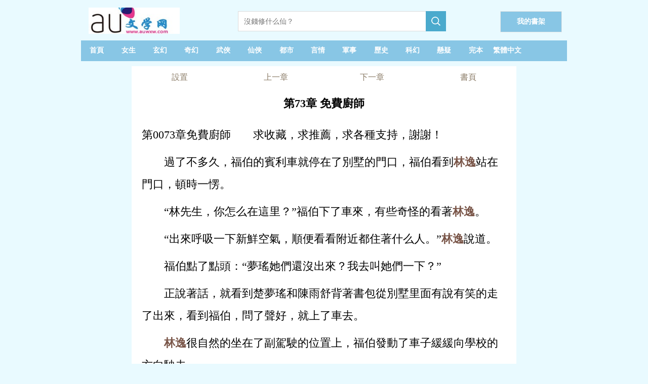

--- FILE ---
content_type: text/html;charset=utf-8
request_url: https://tw.auwxw.com/auread/20728_96.html
body_size: 12792
content:

<!DOCTYPE html>

<html lang="zh-Hant">
<head>
    <meta http-equiv="Content-Type" content="text/html; charset=utf-8" />
    <title>校花的貼身高手  第73章 免費廚師  哎呦文學網</title>
    <meta name="keywords" content="校花的貼身高手目錄,最近更新章節，免費閱讀,小說校花的貼身高手,校花的貼身高手最新章節,校花的貼身高手txt" />
    <meta name="description" content="第73章 免費廚師校花的貼身高手TXT在線閱讀,無線移動閱讀-哎呦文學網" />
    <meta name="format-detection" content="telephone=no">
    <meta name="viewport" content="width=device-width,initial-scale=1,user-scalable=no">
    <script src="/js/jquery.js"></script>
    <script type="text/javascript">
        var mouseY = 0;
        var ChapterTitle = "第73章 免費廚師";
        var BookInfo = "";
        var TargetUrl = "";
        var TxtContents = "";
        var IsSettingPanelShow = false;
        var BookName = "校花的貼身高手";
        var names = ["林逸"];
        var prevpage ="/auread/20728_95.html";
var nextpage ="/auread/20728_97.html";
var chapterpage ="/aubook/20728.html";
        var Domain = "";

        $(window).keydown(function (event) {
            switch (event.keyCode) {
                case 37:
                    window.top.location = prevpage;
                    break;
                case 39:
                    window.top.location = nextpage;
                    break;
                case 13:
                    if (event.keyCode == 13) {
                        window.top.location = "/aubook/20728.html";
                        return false;
                    }
            }
        });

        var xmlhttp; if (window.XMLHttpRequest) { xmlhttp = new XMLHttpRequest(); } else { xmlhttp = new ActiveXObject("Microsoft.XMLHTTP"); }

        var ScrollNum = 1;

        var LoadCount = 0;

        var ReadSetting = { "fontsize": "18px", "fontweight": "bold", "ModeName": "NormalMode", "Brightness": "0.5", "UseFullScreen": "0" };

        //黑夜模式
        var NightMode = { "color": "#8A7B66", "bgcolor": "#000" };

        //懷舊紙張
        var NPZMode = { "color": "#000", "bgimg": "url(/images/fg_hz.png)" };

        //淡藍海洋
        var BlueMode = { "color": "#000", "bgimg": "url(/images/fg_dl.png)" };

        //粉紅世家
        var PinkMode = { "color": "#000", "bgimg": "url(/images/fg_hf.png)" };

        //灰色世界
        var NormalMode = { "color": "#000", "bgcolor": "#f4f4f4" };

        //白雪天地
        var WhiteMode = { "color": "#000", "bgcolor": "#fff" };

        //明黃清俊
        var YellowMode = { "color": "#000", "bgcolor": "#faf7ed", "bgimg": "url(/images/fg_mh.png)" };

        const synth = window.speechSynthesis;
        var al_voice = null;

        var VLang = "";
        var VVoiceURI = "";
        var VRate = 1;
        var VPitch = 1;
        var UserVoiceObj = null;
        var TxtIdNum = [46];
        var IsPalyingVoice = false;

        var CurrentId = 0;
        var IsCanResume = false;

        $(document).ready(function () {

            try {
                var MinSize = parseInt($(window).width());

                if (MinSize > parseInt($(window).height())) {
                    MinSize = parseInt($(window).height());
                }
            }
            catch (e) {
            }

            replaceHtmlContents(names);

            $("#Lab_Contents").click(function (evt) {
                if (IsSettingPanelShow) {
                    ShowSettingPanel();
                }
                else {
                    mouseY = evt.pageY;
                    autoScroll();
                    mouseY = 0;
                }
            });



            if ('speechSynthesis' in window) {

                $("#Btn_PlayVoice").show();

                //console.log("List_Voice.show");

                synth.addEventListener("voiceschanged", () => {
                    if (!al_voice) {
                        al_voice = synth.getVoices();
                    }
                });

                //多一種嘗試
                synth.onvoiceschanged = () => {
                    if (!al_voice) {
                        al_voice = synth.getVoices();
                    }
                };

                document.addEventListener("visibilitychange", () => {

                    if (document.hidden) {
                        if (IsPalyingVoice) {
                            IsCanResume = true;
                        }
                    }
                    else {
                        if (IsPalyingVoice) {
                            IsCanResume = false;

                            if (CurrentId + 3 > TxtIdNum) {
                                return;
                            }

                            synth.cancel();

                            DoResumeTalk();
                        }
                    }
                })

                $("#List_Voice").change(function () {
                    var val = $("#List_Voice").val();

                    al_voice.forEach(e => {

                        if (e.name === val) {

                            VLang = e.lang;

                            VVoiceURI = e.name;

                            UserVoiceObj = e;
                        }
                    })

                    SaveSetting();

                    synth.cancel();

                    DoTalkParam();
                }
                );

                $("#List_Rate").change(function () {
                    VRate = $("#List_Rate").val();
                    synth.cancel();
                    DoTalkParam();

                    SaveSetting();

                    getSupportVoices();
                }
                );

                $("#List_Pitch").change(function () {

                    VPitch = $("#List_Pitch").val();

                    synth.cancel();
                    DoTalkParam();

                    SaveSetting();

                    getSupportVoices();
                }
                );

                setTimeout(getSupportVoices, 2000);

                synth.cancel();
            }

            setTimeout(ProRead, 2000);

            try {
                doReadStyle();
            }
            catch (e) {

            }

            $.getScript("/Count.aspx?bookid=20728&chapterid=96&title=第73章 免費廚師&referer=" + escape(document.referrer));

        });

        function getSupportVoices() {

            var dropdown = $("#List_Voice");

            var optionsCount = dropdown.find("option").length;
            if (optionsCount > 1) {
                return;
            }

            if (!al_voice) {
                al_voice = synth.getVoices();
            }

            if (!al_voice) {
                console.log("null");
                return;
            }

            al_voice.forEach(function (e) {
                var vname = e.name;

                if (e.lang.indexOf("zh-") > -1 || e.lang.indexOf("zh_") > -1 || e.lang.indexOf("ZH-") > -1 || e.lang.indexOf("ZH_") > -1) {
                    //下拉框文字
                    var ListMsg = e.name.replace("- Chinese (Simplified, PRC)", "普通話").replace("- Chinese (Cantonese Traditional)", "廣東話")
                        .replace("- Chinese (Hong Kong)", "香港").replace("- Chinese (Mainland)", "普通話").replace("- Chinese (Zhongyuan Mandarin Shaanxi)", "陜西話")
                        .replace("- Chinese (Northeastern Mandarin)", "東北話").replace("- Chinese (Taiwan)", "臺灣話").replace("- Chinese (Taiwanese Mandarin)", "臺灣普通話")
                        .replace("(Natural)", "").replace(" Online", "").trim();

                    var IsSelect = "";

                    if (e.name == VVoiceURI) {
                        IsSelect = "selected";
                    }

                    if (e.localService) {
                        var option = "<option value='" + e.name + "' " + IsSelect + ">本地:" + ListMsg + "</option>";
                        $("#List_Voice").append(option);
                    }
                    else {

                        var option = "<option value='" + e.name + "' " + IsSelect + ">遠程:" + ListMsg + "</option>";
                        $("#List_Voice").append(option);
                    }
                }
            })
        }

        function DoTalk() {

            synth.cancel();

            DoSpeak("哎呦文學網", false, 0);

            DoSpeak("校花的貼身高手", false, 0);

            DoSpeak("第73章 免費廚師", false, 0);

            InitParamColor();

            DoTalkParam();
        }

        function DoTalkParam() {


            for (var i = CurrentId; i < TxtIdNum; i++) {
                var msg = $("#txt_" + i).text();

                if (msg.length > 0) {
                    DoSpeak(msg, true, i);
                }
            }
        }

        function DoTalkPrev() {
            synth.cancel();

            InitParamColor();

            if (CurrentId > 0) {
                CurrentId--;
            }

            DoTalkParam();
        }

        function DoTalkNext() {
            synth.cancel();

            InitParamColor();

            CurrentId++;

            DoTalkParam();
        }

        function InitParamColor() {
            for (var i = 0; i < TxtIdNum; i++) {
                $("#txt_" + i).removeAttr("style");
            }
        }

        function DoSpeak(msg, isParam, paramId) {
            try {
                IsPalyingVoice = true;

                var vo = new SpeechSynthesisUtterance();

                var LastScrollTime = new Date();

                //聲音基礎控制
                vo.volume = 1; // 聲音的音量，區間范圍是0到1，默認是1。
                vo.rate = VRate;// 設置播放語速，范圍：0.1 - 10之間    正常為1倍播放
                vo.pitch = VPitch; // 表示說話的音高，數值，范圍從0（最小）到2（最大）。默認值為1。

                //朗讀聲音選擇
                vo.lang = VLang; // 使用的語言，字符串， 例如："zh-cn"
                vo.voiceURI = VVoiceURI;


                if (!UserVoiceObj) {
                    al_voice.forEach(e => {

                        if (e.name === VVoiceURI) {

                            VLang = e.lang;

                            VVoiceURI = e.name;

                            UserVoiceObj = e;
                        }
                    })
                }

                vo.voice = UserVoiceObj;

                vo.onend = (event) => {

                    //計數器加1
                    if (isParam) {
                        $("#txt_" + paramId).removeAttr("style");
                        $("#txt_" + paramId).text(msg);
                    }
                }

                vo.onstart = (event) => {

                    if (isParam) {
                        CurrentId = paramId;

                        $("#txt_" + CurrentId).attr("style", "color:red;");

                        if ($("#txt_" + paramId).offset().top - $(document).scrollTop() + 150 > $(window).height()) {
                            $(document).scrollTop($("#txt_" + paramId).offset().top - 80);
                        }
                    }

                }

                vo.onerror = (event) => {
                    console.log('onerror' + event.msg);
                }

                vo.onpause = (event) => {
                }

                vo.onresume = (event) => {
                }

                vo.onboundary = (event) => {
                    if (isParam) {
                        var cmsg = "";
                        if (event.charIndex + 1 < msg.length) {
                            cmsg = msg.substring(0, event.charIndex)
                                + "<span  id='SpanReadTag" + paramId + "' style='color:yellow;'>" + msg.substring(event.charIndex, event.charIndex + 2) + "</span>"
                                + msg.substring(event.charIndex + 2);
                        }
                        else {
                            cmsg = msg.substring(0, event.charIndex) + "<span id='SpanReadTag" + paramId + "' style='color:yellow;'>" + msg.substring(event.charIndex, event.charIndex + 1) + "</span>";
                        }

                        $("#txt_" + paramId).html(cmsg);

                        //動態滾動當前閱讀標簽到舒服的可視位置
                        var timeNow = new Date();

                        if (timeNow - LastScrollTime > 10 * 1000) {

                            if ($("#SpanReadTag" + paramId).offset().top - $(document).scrollTop() + 150 > $(window).height()) {
                                $(document).scrollTop($("#SpanReadTag" + paramId).offset().top - 80);
                            }

                            LastScrollTime = new Date();
                        }
                    }
                }
                vo.text = msg;

                synth.speak(vo);
            }
            catch
            {

            }
        }

        function DoPauseTalk() {
            synth.pause();

            IsCanResume = true;
        }

        function DoResumeTalk() {

            if (IsCanResume) {
                synth.resume();

                IsCanResume = false;
            }
            else {
                DoTalkParam();
            }
        }

        function DoCancelTalk() {
            synth.cancel();
        }

        function count() {
            try {

            }
            catch (e) {
            }
        }

        function ProRead() {
            try { xmlhttp.open("GET", nextpage, true); xmlhttp.send(); } catch (e) { }
        }

        function doReadStyle() {
            $("body").removeClass();

            var CacheStyle = getCookie("MySetting");

            if (!CacheStyle) {

                ReadSetting.fontsize = "22px";

                ReadSetting.fontweight = "normal";

                if ($(window).width() < 600) {
                    ReadSetting.ModeName = "WhiteMode";
                }
                else {
                    ReadSetting.ModeName = "WhiteMode";
                }


                ReadSetting.Brightness = "0";

                ReadSetting.VLang = "";
                ReadSetting.VVoiceURI = "";
                ReadSetting.VRate = 1;
                ReadSetting.VPitch = 1;

            }
            else {
                ReadSetting = eval("(" + CacheStyle + ")");
            }

            $("#Lab_Contents").css("font-size", ReadSetting.fontsize);

            if (ReadSetting.fontsize == "26px") {
                $("#Lab_Contents").css("line-height", "52px");
            }
            else if (ReadSetting.fontsize == "24px") {
                $("#Lab_Contents").css("line-height", "48px");
            }
            else if (ReadSetting.fontsize == "22px") {
                $("#Lab_Contents").css("line-height", "44px");
            }
            else if (ReadSetting.fontsize == "20px") {
                $("#Lab_Contents").css("line-height", "40px");
            }
            else if (ReadSetting.fontsize == "18px") {
                $("#Lab_Contents").css("line-height", "36px");
            }
            else {
                $("#Lab_Contents").css("line-height", "32px");
            }

            $("#Lab_Contents").css("font-weight", ReadSetting.fontweight);

            doChangeMode();


            //從cookie獲取語音設置
            VLang = ReadSetting.VLang;
            VVoiceURI = ReadSetting.VVoiceURI;
            VRate = ReadSetting.VRate;
            VPitch = ReadSetting.VPitch;


            $("#List_Rate").val(VRate);
            $("#List_Pitch").val(VPitch);
        }

        function doChangeMode() {

            $("#TopPanel").css("color", "");
            $("#TopPanel").css("background-color", "");
            $("#TopPanel").css("border-bottom", "");
            $("#PanBottom").css("color", "");
            $("#PanBottom").css("background-color", "");
            $("#PanBottom").css("border-top", "");

            $("#PageBody").css("backgrouond-repeat", "repeat-y");

            if (ReadSetting.ModeName == "NightMode") {
                //無背景圖
                $("#PageBody").css("color", NightMode.color);
                $("#PageBody").css("background-color", NightMode.bgcolor);
                $("#PageBody").css("background-image", "");
                $("#TopPanel").css("color", NightMode.color);
                $("#TopPanel").css("background-color", NightMode.bgcolor);
                $("#TopPanel").css("border-bottom", "1px solid #8A7B66");

                $("#PanBottom").css("color", NightMode.color);
                $("#PanBottom").css("background-color", NightMode.bgcolor);
                $("#PanBottom").css("border-top", "1px solid #8A7B66");
            }
            else if (ReadSetting.ModeName == "NPZMode") {
                $("#PageBody").css("background-color", "#FEF5CA");
                $("#PageBody").css("color", NPZMode.color);
                $("#PageBody").css("background-image", NPZMode.bgimg);
            }
            else if (ReadSetting.ModeName == "BlueMode") {
                $("#PageBody").css("background-color", "");
                $("#PageBody").css("color", BlueMode.color);
                $("#PageBody").css("background-image", BlueMode.bgimg);
            }
            else if (ReadSetting.ModeName == "PinkMode") {
                $("#PageBody").css("background-color", "");
                $("#PageBody").css("color", PinkMode.color);
                $("#PageBody").css("background-image", PinkMode.bgimg);
            }
            else if (ReadSetting.ModeName == "NormalMode") {
                //無背景圖
                $("#PageBody").css("color", NormalMode.color);
                $("#PageBody").css("background-color", NormalMode.bgcolor);
                $("#PageBody").css("background-image", "");
            }
            else if (ReadSetting.ModeName == "WhiteMode") {
                //無背景圖
                $("#PageBody").css("color", WhiteMode.color);
                $("#PageBody").css("background-color", WhiteMode.bgcolor);
                $("#PageBody").css("background-image", "");
            }
            else if (ReadSetting.ModeName == "YellowMode") {
                $("#PageBody").css("background-color", YellowMode.bgcolor);
                $("#PageBody").css("color", YellowMode.color);
                $("#PageBody").css("background-image", YellowMode.bgimg);
            }
        }

        function ChangeFontSize(obj) {

            ReadSetting.fontsize = obj;

            $("#Lab_Contents").css("font-size", obj);

            if (obj == "26px") {
                $("#Lab_Contents").css("line-height", "52px");
            }
            else if (obj == "24px") {
                $("#Lab_Contents").css("line-height", "48px");
            }
            else if (obj == "22px") {
                $("#Lab_Contents").css("line-height", "44px");
            }
            else if (obj == "20px") {
                $("#Lab_Contents").css("line-height", "40px");
            }
            else if (obj == "18px") {
                $("#Lab_Contents").css("line-height", "36px");
            }
            else {
                $("#Lab_Contents").css("line-height", "32px");
            }

            SaveSetting();
        }

        function ChangeFontWeight(obj) {
            ReadSetting.fontweight = obj;
            $("#Lab_Contents").css("font-weight", obj);
            SaveSetting();
        }

        function ChangeModeName(obj) {
            ReadSetting.ModeName = obj;
            doChangeMode();
            SaveSetting();
        }

        function SaveSetting() {
            if (ReadSetting.fontsize == null || typeof (ReadSetting.fontsize) == "undefined") {
                ReadSetting.fontsize = "18px";
            }

            if (ReadSetting.fontweight == null || typeof (ReadSetting.fontweight) == "undefined") {
                ReadSetting.fontweight = "normal";
            }

            ReadSetting.Brightness = "0";

            if (ReadSetting.ModeName == null || typeof (ReadSetting.ModeName) == "undefined") {
                ReadSetting.ModeName = "NPZMode";
            }

            var SettingString = "{\"fontsize\": \"" + ReadSetting.fontsize + "\", \"fontweight\": \"" + ReadSetting.fontweight + "\",\"Brightness\":\"" + ReadSetting.Brightness + "\", \"ModeName\": \"" + ReadSetting.ModeName + "\""
                + ",\"VLang\": \"" + VLang + "\",\"VVoiceURI\": \"" + VVoiceURI + "\",\"VRate\": \"" + VRate + "\", \"VPitch\": \"" + VPitch + "\"}";

            setCookie("MySetting", SettingString, 2 * 360 * 24 * 60 * 60);

            //console.log(SettingString);
        }

        function ShowSettingPanel() {
            if (!IsSettingPanelShow) {
                var ScrollY;
                if (window.pageYOffset) {
                    ScrollY = window.pageYOffset;
                }
                else if (document.documentElement && document.documentElement.scrollTop) {
                    ScrollY = document.documentElement.scrollTop;
                }
                else if (document.body) {
                    ScrollY = document.body.scrollTop;
                }


                $("#Pan_Top").show();

                $("#Pan_Setting").show();

                IsSettingPanelShow = true;
            }
            else {
                $("#Pan_Top").hide();
                $("#Pan_Setting").hide();
                IsSettingPanelShow = false;
            }
        }

        function autoScroll() {
            var WinHeight = $(window).height();

            var ScrollY;
            if (window.pageYOffset) {
                ScrollY = window.pageYOffset;
            }
            else if (document.documentElement && document.documentElement.scrollTop) {
                ScrollY = document.documentElement.scrollTop;
            }
            else if (document.body) {
                ScrollY = document.body.scrollTop;
            } else {
                return;
            }

            var winPosY = mouseY - ScrollY;

            if (winPosY > WinHeight * 3 / 4) {
                var newScrollY = ScrollY + WinHeight - 50;
                $(document).scrollTop(newScrollY);
            }
            else if (winPosY < WinHeight * 1 / 4) {
                var newScrollY = ScrollY - WinHeight + 50;
                $(document).scrollTop(newScrollY);
            } else if (winPosY < WinHeight * 5 / 8 && winPosY > WinHeight * 3 / 8) {
                ShowSettingPanel();
            }

        }

        function JumpNext() {
            top.location = nextpage;
        }

        function JumpPrev() {
            top.location = prevpage;
        }

        function BackBook() {
            top.location = "/aubook/20728.html";
        }

        //寫入cookies
        function setCookie(name, value, expires) {
            var exp = new Date();
            exp.setTime(exp.getTime() + expires * 1000);
            var expString = "; expires=" + exp.toGMTString();
            var pathString = "; path=/";
            var domain = "; domain=" + Domain;
            document.cookie = name + "=" + escape(value) + expString + domain + pathString;
        }

        //讀取cookies
        function getCookie(name) {
            var arrStr = document.cookie.split("; ");
            for (var i = 0; i < arrStr.length; i++) {
                var temp = arrStr[i].split("=");
                if (temp[0] == name) {
                    return unescape(temp[1]);
                }
            }
            return null;
        }

        //刪除cookies
        function delCookie(name) {
            setCookie(name, "", -10);
        }

        function replaceHtmlContents(names) {
            // 獲取id為“Lab_Contents”的元素
            const labContentsElement = document.getElementById('Lab_Contents');

            // 檢查元素是否存在
            if (!labContentsElement) {
                console.error("找不到id為'Lab_Contents'的元素");
                return;
            }

            // 檢查輸入是否為數組
            if (!Array.isArray(names)) {
                console.error("輸入必須是一個數組");
                return;
            }

            // 獲取原始文本內容 (使用 innerHTML，因為要插入 HTML 標簽)
            let originalText = labContentsElement.innerHTML;

            // 替換文本中的對應詞
            for (let i = 0; i < names.length; i++) {
                // 使用正則表達式進行全局替換，并使用轉義處理特殊字符
                const regex = new RegExp(names[i].replace(/[.*+?^${}()|[\]\\]/g, '\\$&'), 'g');

                originalText = originalText.replace(regex, "<span style=\"color:#795548;font-weight: bold;\">" + names[i] + "</span>");
            }

            // 將替換后的文本設置回元素
            labContentsElement.innerHTML = originalText;
        }

    </script>
    <style type="text/css">
        a { color: inherit; text-decoration: none; outline: none; }

            a[href]:active,
            button:active { background-image: -webkit-linear-gradient(to top, rgba(0, 0, 0, 0.05), rgba(0, 0, 0, 0.05)); background-image: linear-gradient(to top, rgba(0, 0, 0, 0.05), rgba(0, 0, 0, 0.05)); }

        .erzitop { float: left; width: 25%; text-align: center; line-height: 44px; color: #8A7B66; }

        .erzitop_ { float: left; width: 20%; text-align: center; line-height: 44px; color: #8A7B66; }

        .erzibottom { float: left; width: 33%; text-align: center; line-height: 44px; color: #8A7B66; }

        .box-all { line-height: 44px; font-size: 14px; color: #000; background-color: #fff; width: 760px; color: #000; position: fixed; left: 0; right: 0; bottom: 0px; margin: 0 auto; padding: 0px 10px; }

        .box-list { border-bottom: 1px solid #e1e1e1; position: relative; line-height: 60px; overflow: hidden; }

        .box-close { width: 44px; height: 44px; color: #808080; font-size: 20px; position: absolute; right: 0px; top: 0px; }

        .box-list span { padding: 0px 8px; float: left; }

        .clear { clear: both; }

        .box-list p { width: 30px; height: 30px; margin: 15px 4px; float: left; }

        .kong p { margin: 10px 0px; }

        .bodywidth { width: 960px; margin: 0 auto; }
        .readbodywidth { width: 760px; margin: 0 auto; }

        body { margin: 0; background-color: #E9FAFF; }

        .onlyh5 { display: none; }

        .top1_pan { display: none; height: 64px; position: fixed; top: 0px; width: 760px; margin: 0 auto; background-color: #fff; background-size: 100%; border-bottom: 1px solid #bfa785; }

        @media only screen and (max-device-width: 600px) {
            .bodywidth { width: 100%; margin: 0 auto; }
            .readbodywidth { width: 100%; margin: 0 auto; }
            .box-all { line-height: 44px; font-size: 14px; color: #000; background-color: #fff; width: 100%; color: #000; position: fixed; left: 0; right: 0; bottom: 0px; margin: 0 auto; padding: 0px 10px; }
            .top1_pan { display: none; height: 64px; position: fixed; top: 0px; left: 0px; width: 100%; background-color: #fff; background-size: 100%; border-bottom: 1px solid #bfa785; }

            .onlypc { display: none; }

            .onlyh5 { display: none; }
        }
    </style>
    <!-- Google tag (gtag.js) -->
    <script async src="https://www.googletagmanager.com/gtag/js?id=G-6C7JWG9BSV"></script>
    <script>
        window.dataLayer = window.dataLayer || [];
        function gtag() { dataLayer.push(arguments); }
        gtag('js', new Date());

        gtag('config', 'G-6C7JWG9BSV');
    </script>

</head>
<body>
    <div class="bodywidth">

        <div class="onlypc">
            
<style type="text/css">
    .height-top { height: 70px; }

    .imgh5wh { float: left; width: 218px; height: 55px; margin: 15px 92px 0 0; }

    .shujia { overflow: hidden; width: 120px; height: 40px; line-height: 40px; background: #88C6E5; float: right; text-align: center; font-size: 14px; border: 1px solid #e6e6e6; margin-top: 22px; margin-right: 10px; }


    @media only screen and (max-device-width: 600px) {
        .height-top { height: 60px; }

        .shujia { overflow: hidden; width: 80px; height: 34px; line-height: 34px; background: #88C6E5; float: right; text-align: center; font-size: 14px; border: 1px solid #e6e6e6; margin-top: 13px; margin-right: 10px; }

        .imgh5wh { float: left; width: 139px; height: 35px; margin: 4px 40px 0 0; }
    }
</style>
<script type="text/javascript">
    document.onkeydown = KeyDown;

    function KeyDown() {
        if (event.keyCode == 13) {
            Search();
            return false;
        }
    }

    function Search() {
        var keywords = $("#Txt_KeywordsPC").val();
        if (keywords != null && keywords != "") {
            top.location = "/aulist/" + keywords + ".html";
        }
        return false;
    }

    function Searchh5() {
        var keywords = $("#Txt_Keywords").val();
        if (keywords != null && keywords != "") {
            top.location = "/aulist/" + keywords + ".html";
        }
        return false;
    }
</script>
<div>
    <div class="height-top">
        <div class="imgh5wh">
            <a href="https://www.auwxw.com" alt="哎呦文學網">
                <img src="/auwxw/images/logo.jpg" style="width: 180px; padding-left: 15px;" title="哎呦文學網" />
            </a>
        </div>
        <div class="onlypc" style="float: left; margin-top: 22px;">
            <input id="Txt_KeywordsPC" placeholder="沒錢修什么仙？" style="float: left; overflow: hidden; width: 348px; height: 34px; border: 1px solid #dbdbdb; border-right: none; font-size: 14px; padding: 2px 11px; color: #666;" />

            <div style="width: 40px; height: 40px; float: left; background-color: #4baacd;">
                <input type="button" onclick="Search();" style="border: none; background: url(/auwxw/images/search.png) no-repeat; width: 20px; height: 20px; margin: 10px;" />
            </div>
        </div>
        <a class="shujia" href="/BookMark.aspx"><span style="padding-top: 30px; font-weight: bold; color: #fff;">我的書架</span></a>
    </div>
    <div class="onlypc" style="height: 41px; line-height: 41px; background-color: #88C6E5; margin-top: 10px; font-size: 14px; color: #fff; margin-bottom: 10px; font-weight: bold;">
        <span style="width: 6.5%; float: left; text-align: center;" class="hover0"><a href="/" title="哎呦文學網" style="height: 40px; line-height: 40px; display: block;">首頁</a></span>
        <span style="width: 6.5%; float: left; text-align: center;" class="hover0"><a href="/aulist/topmm_.html" title="女生小說排行榜" style="height: 40px; line-height: 40px; display: block;">女生</a></span>
        <span style="width: 6.5%; float: left; text-align: center;" class="hover0"><a href="/aulist/玄幻.html" title="玄幻小說排行榜" style="height: 40px; line-height: 40px; display: block;">玄幻</a></span>
        <span style="width: 6.5%; float: left; text-align: center;" class="hover0"><a href="/aulist/奇幻.html" title="奇幻小說排行榜" style="height: 40px; line-height: 40px; display: block;">奇幻</a></span>
        <span style="width: 6.5%; float: left; text-align: center;" class="hover0"><a href="/aulist/武俠.html" title="武俠小說排行榜" style="height: 40px; line-height: 40px; display: block;">武俠</a></span>
        <span style="width: 6.5%; float: left; text-align: center;" class="hover0"><a href="/aulist/仙俠.html" title="仙俠小說排行榜" style="height: 40px; line-height: 40px; display: block;">仙俠</a></span>
        <span style="width: 6.5%; float: left; text-align: center;" class="hover0"><a href="/aulist/都市.html" title="都市小說排行榜" style="height: 40px; line-height: 40px; display: block;">都市</a></span>
        <span style="width: 6.5%; float: left; text-align: center;" class="hover0"><a href="/aulist/言情.html" title="言情小說排行榜" style="height: 40px; line-height: 40px; display: block;">言情</a></span>
        <span style="width: 6.5%; float: left; text-align: center;" class="hover0"><a href="/aulist/軍事.html" title="軍事小說排行榜" style="height: 40px; line-height: 40px; display: block;">軍事</a></span>
        <span style="width: 6.5%; float: left; text-align: center;" class="hover0"><a href="/aulist/歷史.html" title="歷史小說排行榜" style="height: 40px; line-height: 40px; display: block;">歷史</a></span>
        <span style="width: 6.5%; float: left; text-align: center;" class="hover0"><a href="/aulist/科幻.html" title="科幻小說排行榜" style="height: 40px; line-height: 40px; display: block;">科幻</a></span>
        <span style="width: 6.5%; float: left; text-align: center;" class="hover0"><a href="/aulist/懸疑.html" title="懸疑小說排行榜" style="height: 40px; line-height: 40px; display: block;">懸疑</a></span>
        <span style="width: 6.5%; float: left; text-align: center;" class="hover0"><a href="/aulist/topend_.html" title="完本小說排行榜" style="height: 40px; line-height: 40px; display: block;">完本</a></span>
        <span style="width: 6.5%; float: left; text-align: center;" class="hover0"><a href="https://tw.auwxw.com" title="繁體中文" style="height: 40px; line-height: 40px; display: block;">繁體中文</a></span>
    </div>
    <div class="onlyh5" style="height: 41px; line-height: 41px; background-color: #4baacd; margin-top: 10px; font-size: 14px; color: #fff; box-sizing: border-box; font-weight: bold;">
        <span style="width: 18%; float: left; text-align: center;" class="hover0"><a href="/" style="height: 40px; line-height: 40px; display: block;">首頁</a></span>
        <span style="width: 18%; float: left; text-align: center;" class="hover0"><a href="/aulist/topmm_.html" style="height: 40px; line-height: 40px; display: block;">女頻</a></span>
        <span style="width: 18%; float: left; text-align: center;" class="hover0"><a href="/aulist/index.html" style="height: 40px; line-height: 40px; display: block;">排行榜</a></span>
        <span style="width: 18%; float: left; text-align: center;" class="hover0"><a href="/aulist/topend_.html" style="height: 40px; line-height: 40px; display: block;">完本</a></span>
        <span style="width: 18%; float: left; text-align: center;" class="hover0"><a href="https://tw.auwxw.com" title="繁體中文" style="height: 40px; line-height: 40px; display: block;">繁體中文</a></span>
    </div>
    <div>
        <div class="onlyh5" style="margin-top: 12px;">
            <input id="Txt_Keywords" value="沒錢修什么仙？" style="float: left; overflow: hidden; width: 75%; height: 34px; border: 1px solid #dbdbdb; border-right: none; font-size: 14px; padding: 5px 11px; color: #666; margin-left: 10px;" />

            <div style="width: 40px; height: 40px; float: left; background-color: #4baacd;">
                <input type="button" onclick="Searchh5();" style="border: none; background: url(/auwxw/images/search.png) no-repeat; width: 20px; height: 20px; margin: 10px;" />
            </div>

        </div>
    </div>
    <div style="clear: both;"></div>
</div>

        </div>

        <div id="PageBody" class="readbodywidth" style="background-repeat: repeat-y; background-size: 100% auto; margin: 0 auto;">


            <div id="TopPanel">
                <div style="height: 44px;">
                    <div class="erzitop" onclick="ShowSettingPanel()">
                        設置
                    </div>
                    <div class="erzitop" onclick="JumpPrev();">
                        上一章
                    </div>
                    <div class="erzitop" onclick="JumpNext();">
                        下一章
                    </div>
                    <div class="erzitop" onclick="BackBook();">
                        <a href="/aubook/20728.html" title="校花的貼身高手">書頁</a>
                    </div>
                </div>
            </div>
            <div style="clear: both;"></div>
            <div id="Pan_Top" class="top1_pan" style="min-height: 180px;">
                <div class="erzitop_" onclick="javascript:history.go(-1);return false;">
                    返回
                </div>
                <div class="erzitop_" onclick="ShowSettingPanel()">
                    設置
                </div>
                <div class="erzitop_" onclick="JumpPrev();">
                    <a href="/auread/20728_95.html" title="第72章 被人編排  校花的貼身高手">上一章</a>
                </div>
                <div class="erzitop_" onclick="JumpNext();">
                    <a href="/auread/20728_97.html" title="第74章 洗手間里的男人  校花的貼身高手">下一章</a>
                </div>
                <div class="erzitop_" onclick="BackBook();">
                    <a href="/aubook/20728.html" title="校花的貼身高手">書頁</a>
                </div>

                <div style="clear: both;"></div>
                <div style="margin-left: 30px;">
                    <select id="List_Voice" title="選擇朗讀聲音">
                    </select>
                    <div style="padding-top: 10px; padding-bottom: 5px;">
                        <label>語音速度:</label>
                        <input id="List_Rate" type="range" min="0" max="2" value="1" step="0.5">
                    </div>
                    <div style="padding-top: 5px; padding-bottom: 10px;">
                        <label>語音音調:</label>
                        <input id="List_Pitch" type="range" min="0" max="2" value="1" step="0.2">
                    </div>
                    <div style="padding-top: 1px; padding-bottom: 10px;">
                        <a href="#" onclick="DoTalkPrev();">前一段</a> &nbsp;&nbsp;&nbsp;&nbsp;<a href="#" onclick="DoPauseTalk();">暫停</a> &nbsp;&nbsp;&nbsp;&nbsp;<a href="#" onclick="DoResumeTalk();">繼續</a>&nbsp;&nbsp;&nbsp;&nbsp;<a href="#" onclick="DoCancelTalk();">停止</a>&nbsp;&nbsp;&nbsp;&nbsp;<a href="#" onclick="DoTalkNext();">下一段</a>
                    </div>
                </div>
            </div>
            <div style="clear: both;"></div>
            <div id="Pan_Setting" class="box-all" style="display: none;">
                <div class="box-list">
                    <span>字體:</span>
                    <span style="font-size: 16px;" onclick="ChangeFontSize('16px');">Aa</span>
                    <span style="font-size: 18px;" onclick="ChangeFontSize('18px');">Aa</span>
                    <span style="font-size: 20px;" onclick="ChangeFontSize('20px');">Aa</span>
                    <span style="font-size: 22px;" onclick="ChangeFontSize('22px');">Aa</span>
                    <span style="font-size: 24px;" onclick="ChangeFontSize('24px');">Aa</span>
                    <span style="font-size: 26px;" onclick="ChangeFontSize('26px');">Aa</span>
                </div>
                <div class="clear"></div>
                <div class="box-list">
                    <span>風格:</span><p style="background-color: #d1f3f8; border: 1px dashed #06535f;" onclick="ChangeModeName('BlueMode')"></p>
                    <p style="background-color: #f4d1dc; border: 1px dashed #ff6796;" onclick="ChangeModeName('PinkMode')"></p>
                    <p style="background-color: #9c6619; border: 1px dashed #633c03;" onclick="ChangeModeName('NPZMode')"></p>
                    <p style="background-color: #f7eccc; border: 1px dashed #faf7ed;" onclick="ChangeModeName('YellowMode')"></p>
                    <p style="background-color: #fff; border: 1px dashed #353333;" onclick="ChangeModeName('WhiteMode')"></p>
                    <p style="background-color: #e1e1e1; border: 1px dashed #797777;" onclick="ChangeModeName('NormalMode')"></p>
                </div>
                <div class="clear"></div>
                <div class="box-list">
                    <span>模式:</span><span style="font-size: 14px;" onclick="ChangeModeName('NPZMode');">🌞白天</span>
                    <span style="font-size: 14px;" onclick="ChangeModeName('NightMode');">🌙黑夜</span>
                </div>
            </div>




            <div style="margin: 0 auto; width: 100%; margin-top: 15px; margin-bottom: 5px; text-align: center;">
                <h1 style="font-size: 22px;" id="ChapterTitle">第73章 免費廚師</h1>
            </div>
            <div style="clear: both;"></div>

            <div id="Btn_PlayVoice" style="margin: 0 auto; width: 100%; margin-bottom: 5px; text-align: center; display: none;">
                <span style="font-size: 16px;">哎呦文學網&nbsp;&nbsp;&nbsp;&nbsp;校花的貼身高手</span>
                <br />
                <div style="margin-top: 10px;">
                    <a href="#" onclick="DoTalk();" style="font-size: 18px;">🔊點這里聽書</a>
                    <br />
                </div>

            </div>

            <div style="clear: both;"></div>

            <div style="width: 96%; font-size: 20px; line-height: 34px; min-height: 600px; margin: 0 auto;">
                <div id="Lab_Contents" class="kong" style="font-size: 20px; line-height: 1.8; word-wrap: break-word; table-layout: fixed; word-break: break-all; margin-left: 5px;">
                    <p id="txt_0">第0073章免費廚師　　求收藏，求推薦，求各種支持，謝謝！</p><p/>
<p  id="txt_1">　　過了不多久，福伯的賓利車就停在了別墅的門口，福伯看到林逸站在門口，頓時一愣。</p><p/>
<p  id="txt_2">　　“林先生，你怎么在這里？”福伯下了車來，有些奇怪的看著林逸。</p><p/>
<p  id="txt_3">　　“出來呼吸一下新鮮空氣，順便看看附近都住著什么人。”林逸說道。</p><p/>
<p  id="txt_4">　　福伯點了點頭：“夢瑤她們還沒出來？我去叫她們一下？”</p><p/>
<p  id="txt_5">　　正說著話，就看到楚夢瑤和陳雨舒背著書包從別墅里面有說有笑的走了出來，看到福伯，問了聲好，就上了車去。</p><p/>
<p  id="txt_6">　　林逸很自然的坐在了副駕駛的位置上，福伯發動了車子緩緩向學校的方向駛去。</p><p/>
<p  id="txt_7">　　兩人上了車后，就一直在車后面小聲嘀咕著，賓利車內空間比較大，加上林逸也不好特意去偷聽兩個小妞的悄悄話，也就沒管她們在說什么。</p><p/>
<p  id="txt_8">　　過了一會兒，陳雨舒卻推了推楚夢瑤：“你喜歡，你怎么不說？”</p><p/>
<p  id="txt_9">　　“我喜歡什么，我只是順便吃兩口而已，你不說就算了。”楚夢瑤哼了一聲，不去理陳雨舒了。</p><p/>
<p  id="txt_10">　　陳雨舒沒辦法，皺了皺鼻子，道：“好吧好吧，我說就我說。”</p><p/>
<p  id="txt_11">　　這兩句話她們說的聲音比較大比較清楚，是以林逸在前面的副駕駛位上聽到了，但是卻也不知道她們說的是什么。</p><p/>
<p  id="txt_12">　　“福伯，您晚上來的時候，再買一些新鮮的食材唄？”陳雨舒對正在駕車的福伯說道。</p><p/>
<p  id="txt_13">　　“哦？食材？”福伯微微一愕：“是新鮮蔬菜和肉類么？”</p><p/>
<p  id="txt_14">　　“是呀，雞蛋呀，調料呀，什么的都買一些，反正就是齊全一點兒就好了。”陳雨舒點頭說道。</p><p/>
<p  id="txt_15">　　“好的。”福伯心中有些納悶，以前給她們準備過新鮮的蔬菜肉類，不過很多最后都過期了，之后福伯也就準備的很少量了，只是以備不時之需，沒想到陳雨舒突然又要求自己準備一大堆。</p><p/>
<p  id="txt_16">　　從陳雨舒之前和楚夢瑤的對話來看，八成這里面也有楚夢瑤的意思在，所以福伯也不多問毫不猶豫的就答應了下來。</p><p/>
<p  id="txt_17">　　“耶！瑤瑤姐！以后有好吃的啦！”陳雨舒興奮的伸出手來，要和楚夢瑤擊掌。</p><p/>
<p  id="txt_18">　　楚夢瑤瞪了她一眼，“吃，就知道吃，到時候吃成肥豬，看你以后嫁不嫁得出去！”</p><p/>
<p  id="txt_19">　　林逸在前面副駕駛上聽得滿腦袋黑線，這時候他要是再不明白陳雨舒這小妞要干什么，那就是笨蛋了。買那么多的食材，把自己當免費廚師了么？</p><p/>
<p  id="txt_20">　　他奶奶個腿的，自己冤不冤啊，醒個鼻涕也能讓人當成把柄，這要是傳揚出去，讓自己那些隊友聽見，他們還不笑掉大牙？</p><p/>
<p  id="txt_21">　　不過，這事兒還真不好解釋，越解釋越完蛋，林逸只能忍了，反正就當成是執行任務吧，為了這筆能讓自己吃一輩子的酬勞，林逸就覺得現在不算什么了。</p><p/>
<p  id="txt_22">　　比起在北非叢林，一個蜘蛛都能要人命的那些日子，現在的生活多好呀，還能上學，還能泡妞…呃，泡妞似乎不太靠譜。</p><p/>
<p  id="txt_23">　　林逸看著后視鏡里，陳雨舒在后面對著自己擠眉弄眼，只能閉上眼睛裝作沒有看見。</p><p/>
<p  id="txt_24">　　陳雨舒擠了半天眼睛，好容易找到了幾個高難度的表情，想氣林逸一下，結果發現林大箭牌哥居然閉上了眼睛，陳雨舒頓時氣兒不打一處來，結果一激動，面部有些抽筋兒，還回不去了。</p><p/>
<p  id="txt_25">　　“小舒，你在干什么？你的臉怎么了？”楚夢瑤也發現了陳雨舒的不妥。</p><p/>
<p  id="txt_26">　　“沒…沒事兒…，我牙疼。”陳雨舒憋氣，這事兒可不能和楚夢瑤說，不然她要笑掉大牙了。</p><p/>
<p  id="txt_27">　　“原來是牙疼啊，我看你在那里擠眼睛，我還以為你眼睛壞了。”林逸淡淡的插了一嘴，算是以報之前她把自己當做免費廚師之仇。</p><p/>
<p  id="txt_28">　　哈！陳雨舒不怒反笑了，原來這家伙沒有只閉著眼睛，還是看到了自己的鬼臉的，那自己也不白抽筋兒了。</p><p/>
<p  id="txt_29">　　想到這里，陳雨舒又開心了起來。</p><p/>
<p  id="txt_30">　　“小舒，你牙疼怎么還笑呢？”楚夢瑤不明就里，看見陳雨舒又是呲牙又是咧嘴的，更加奇怪。</p><p/>
<p  id="txt_31">　　“沒事兒，沒事兒！”陳雨舒擺了擺手。</p><p/>
<p  id="txt_32">　　這時候，車子停在了學校附近的小胡同里，楚夢瑤也就沒再多問，兩個人一前一后的下了車，林逸則是繼續坐在車子上，按照她們兩個的意思，自己要避嫌才行。</p><p/>
<p  id="txt_33">　　“林先生，我送你去醫院換藥吧？”福伯說著，就發動了車子。</p><p/>
<p  id="txt_34">　　“換藥？”林逸這才想起來自己的腿傷還沒有好，這點兒疼痛對林逸來說不算什么，如果不是刻意提起的話，林逸都想不起來了：“好吧。”</p><p/>
<p  id="txt_35">　　林逸心道，看來一會兒自己要去一趟藥店了，先把療傷藥配置出來，不然的話，普通的藥物恢復傷口的速度太慢了。順便再把給楊懷軍的藥配出來。</p><p/>
<p  id="txt_36">　　車子到了松江市第一人民醫院，福伯將車子停在了停車場，林逸自己下去換藥。</p><p/>
<p  id="txt_37">　　來到外科處置室，林逸并沒有看到昨天的漂亮護士MM關馨，今年在這里坐班的是一個中年婦女，林逸的心里頓時一松，還好她不在，不然的話，又要尷尬一場了。</p><p/>
<p  id="txt_38">　　“你好，我是來換藥的。”林逸將處置單遞給了中年護士。</p><p/>
<p  id="txt_39">　　“哦，你坐那邊吧。”中年護士看了林逸遞過來的單子一眼，然后很快的就準備好了換的藥，對林逸道：“褲子脫了！”</p><p/>
<p  id="txt_40">　　“呃…那個不關門嘛？”林逸看到處置室的門還沒關，有些不好意思的問了一句。</p><p/>
<p  id="txt_41">　　“大小伙子怕個什么，趕緊的！”那中年護士彪悍的說道：“這里是醫院，誰稀罕看你屁股怎么的？”</p><p/>
<p  id="txt_42">　　“呃…好…”林逸無語了，想到昨天羞澀的關馨MM，這中年護士當年或許也是個青澀的小姑娘吧，不過歲月已經將她變成了一個彪悍的大媽，不知道若干年后，關馨會不會也這樣…想到這里，林逸有些惡寒也有些惋惜。</p><p/>
<p  id="txt_43">　　說實話，他對關馨的第一印象還不錯。</p><p/>
<p  id="txt_44">　　不過不得不說，這護士大媽的手法可比關馨嫻熟多了，三下五除二的就給林逸換好了藥，然后將換掉的要棉花往垃圾桶里一丟，說道：“好了！小伙子恢復的不錯，明天再來一次，就沒問題了！”</p><p/>
<p  id="txt_45">　　“呃…好…謝謝…”林逸道了謝，快步的走出了外科處置室，心道，虧了沒人經過這里。</p><p/>
<p  id="txt_46"></p><p/>

                </div>
            </div>

            <div style="clear: both;"></div>

            <div style="margin: 0 auto; width: 100%; margin-top: 15px; margin-bottom: 5px; text-align: center;">
                <span style="font-size: 16px;">哎呦文學網&nbsp;&nbsp;&nbsp;&nbsp;校花的貼身高手</span>
            </div>

            <div id="PanBottom">
                <div style="height: 37px; margin: 0 auto; margin-top: 10px;">
                    <div class="erzibottom" onclick="JumpPrev();">
                        上一章
                    </div>
                    <div class="erzibottom" onclick="BackBook();">
                        書頁
                    </div>
                    <div class="erzibottom" onclick="JumpNext();">下一章</div>
                </div>
            </div>
            <div style="height: 30px;"></div>
        </div>
    </div>
<script defer src="https://static.cloudflareinsights.com/beacon.min.js/vcd15cbe7772f49c399c6a5babf22c1241717689176015" integrity="sha512-ZpsOmlRQV6y907TI0dKBHq9Md29nnaEIPlkf84rnaERnq6zvWvPUqr2ft8M1aS28oN72PdrCzSjY4U6VaAw1EQ==" data-cf-beacon='{"version":"2024.11.0","token":"b3348bf19dc044de97c798180961f8f8","r":1,"server_timing":{"name":{"cfCacheStatus":true,"cfEdge":true,"cfExtPri":true,"cfL4":true,"cfOrigin":true,"cfSpeedBrain":true},"location_startswith":null}}' crossorigin="anonymous"></script>
</body>
</html>


--- FILE ---
content_type: text/html;charset=utf-8
request_url: https://tw.auwxw.com/auread/20728_97.html
body_size: 12279
content:

<!DOCTYPE html>

<html lang="zh-Hant">
<head>
    <meta http-equiv="Content-Type" content="text/html; charset=utf-8" />
    <title>校花的貼身高手  第74章 洗手間里的男人  哎呦文學網</title>
    <meta name="keywords" content="校花的貼身高手目錄,最近更新章節，免費閱讀,小說校花的貼身高手,校花的貼身高手最新章節,校花的貼身高手txt" />
    <meta name="description" content="第74章 洗手間里的男人校花的貼身高手TXT在線閱讀,無線移動閱讀-哎呦文學網" />
    <meta name="format-detection" content="telephone=no">
    <meta name="viewport" content="width=device-width,initial-scale=1,user-scalable=no">
    <script src="/js/jquery.js"></script>
    <script type="text/javascript">
        var mouseY = 0;
        var ChapterTitle = "第74章 洗手間里的男人";
        var BookInfo = "";
        var TargetUrl = "";
        var TxtContents = "";
        var IsSettingPanelShow = false;
        var BookName = "校花的貼身高手";
        var names = ["林逸"];
        var prevpage ="/auread/20728_96.html";
var nextpage ="/auread/20728_98.html";
var chapterpage ="/aubook/20728.html";
        var Domain = "";

        $(window).keydown(function (event) {
            switch (event.keyCode) {
                case 37:
                    window.top.location = prevpage;
                    break;
                case 39:
                    window.top.location = nextpage;
                    break;
                case 13:
                    if (event.keyCode == 13) {
                        window.top.location = "/aubook/20728.html";
                        return false;
                    }
            }
        });

        var xmlhttp; if (window.XMLHttpRequest) { xmlhttp = new XMLHttpRequest(); } else { xmlhttp = new ActiveXObject("Microsoft.XMLHTTP"); }

        var ScrollNum = 1;

        var LoadCount = 0;

        var ReadSetting = { "fontsize": "18px", "fontweight": "bold", "ModeName": "NormalMode", "Brightness": "0.5", "UseFullScreen": "0" };

        //黑夜模式
        var NightMode = { "color": "#8A7B66", "bgcolor": "#000" };

        //懷舊紙張
        var NPZMode = { "color": "#000", "bgimg": "url(/images/fg_hz.png)" };

        //淡藍海洋
        var BlueMode = { "color": "#000", "bgimg": "url(/images/fg_dl.png)" };

        //粉紅世家
        var PinkMode = { "color": "#000", "bgimg": "url(/images/fg_hf.png)" };

        //灰色世界
        var NormalMode = { "color": "#000", "bgcolor": "#f4f4f4" };

        //白雪天地
        var WhiteMode = { "color": "#000", "bgcolor": "#fff" };

        //明黃清俊
        var YellowMode = { "color": "#000", "bgcolor": "#faf7ed", "bgimg": "url(/images/fg_mh.png)" };

        const synth = window.speechSynthesis;
        var al_voice = null;

        var VLang = "";
        var VVoiceURI = "";
        var VRate = 1;
        var VPitch = 1;
        var UserVoiceObj = null;
        var TxtIdNum = [29];
        var IsPalyingVoice = false;

        var CurrentId = 0;
        var IsCanResume = false;

        $(document).ready(function () {

            try {
                var MinSize = parseInt($(window).width());

                if (MinSize > parseInt($(window).height())) {
                    MinSize = parseInt($(window).height());
                }
            }
            catch (e) {
            }

            replaceHtmlContents(names);

            $("#Lab_Contents").click(function (evt) {
                if (IsSettingPanelShow) {
                    ShowSettingPanel();
                }
                else {
                    mouseY = evt.pageY;
                    autoScroll();
                    mouseY = 0;
                }
            });



            if ('speechSynthesis' in window) {

                $("#Btn_PlayVoice").show();

                //console.log("List_Voice.show");

                synth.addEventListener("voiceschanged", () => {
                    if (!al_voice) {
                        al_voice = synth.getVoices();
                    }
                });

                //多一種嘗試
                synth.onvoiceschanged = () => {
                    if (!al_voice) {
                        al_voice = synth.getVoices();
                    }
                };

                document.addEventListener("visibilitychange", () => {

                    if (document.hidden) {
                        if (IsPalyingVoice) {
                            IsCanResume = true;
                        }
                    }
                    else {
                        if (IsPalyingVoice) {
                            IsCanResume = false;

                            if (CurrentId + 3 > TxtIdNum) {
                                return;
                            }

                            synth.cancel();

                            DoResumeTalk();
                        }
                    }
                })

                $("#List_Voice").change(function () {
                    var val = $("#List_Voice").val();

                    al_voice.forEach(e => {

                        if (e.name === val) {

                            VLang = e.lang;

                            VVoiceURI = e.name;

                            UserVoiceObj = e;
                        }
                    })

                    SaveSetting();

                    synth.cancel();

                    DoTalkParam();
                }
                );

                $("#List_Rate").change(function () {
                    VRate = $("#List_Rate").val();
                    synth.cancel();
                    DoTalkParam();

                    SaveSetting();

                    getSupportVoices();
                }
                );

                $("#List_Pitch").change(function () {

                    VPitch = $("#List_Pitch").val();

                    synth.cancel();
                    DoTalkParam();

                    SaveSetting();

                    getSupportVoices();
                }
                );

                setTimeout(getSupportVoices, 2000);

                synth.cancel();
            }

            setTimeout(ProRead, 2000);

            try {
                doReadStyle();
            }
            catch (e) {

            }

            $.getScript("/Count.aspx?bookid=20728&chapterid=97&title=第74章 洗手間里的男人&referer=" + escape(document.referrer));

        });

        function getSupportVoices() {

            var dropdown = $("#List_Voice");

            var optionsCount = dropdown.find("option").length;
            if (optionsCount > 1) {
                return;
            }

            if (!al_voice) {
                al_voice = synth.getVoices();
            }

            if (!al_voice) {
                console.log("null");
                return;
            }

            al_voice.forEach(function (e) {
                var vname = e.name;

                if (e.lang.indexOf("zh-") > -1 || e.lang.indexOf("zh_") > -1 || e.lang.indexOf("ZH-") > -1 || e.lang.indexOf("ZH_") > -1) {
                    //下拉框文字
                    var ListMsg = e.name.replace("- Chinese (Simplified, PRC)", "普通話").replace("- Chinese (Cantonese Traditional)", "廣東話")
                        .replace("- Chinese (Hong Kong)", "香港").replace("- Chinese (Mainland)", "普通話").replace("- Chinese (Zhongyuan Mandarin Shaanxi)", "陜西話")
                        .replace("- Chinese (Northeastern Mandarin)", "東北話").replace("- Chinese (Taiwan)", "臺灣話").replace("- Chinese (Taiwanese Mandarin)", "臺灣普通話")
                        .replace("(Natural)", "").replace(" Online", "").trim();

                    var IsSelect = "";

                    if (e.name == VVoiceURI) {
                        IsSelect = "selected";
                    }

                    if (e.localService) {
                        var option = "<option value='" + e.name + "' " + IsSelect + ">本地:" + ListMsg + "</option>";
                        $("#List_Voice").append(option);
                    }
                    else {

                        var option = "<option value='" + e.name + "' " + IsSelect + ">遠程:" + ListMsg + "</option>";
                        $("#List_Voice").append(option);
                    }
                }
            })
        }

        function DoTalk() {

            synth.cancel();

            DoSpeak("哎呦文學網", false, 0);

            DoSpeak("校花的貼身高手", false, 0);

            DoSpeak("第74章 洗手間里的男人", false, 0);

            InitParamColor();

            DoTalkParam();
        }

        function DoTalkParam() {


            for (var i = CurrentId; i < TxtIdNum; i++) {
                var msg = $("#txt_" + i).text();

                if (msg.length > 0) {
                    DoSpeak(msg, true, i);
                }
            }
        }

        function DoTalkPrev() {
            synth.cancel();

            InitParamColor();

            if (CurrentId > 0) {
                CurrentId--;
            }

            DoTalkParam();
        }

        function DoTalkNext() {
            synth.cancel();

            InitParamColor();

            CurrentId++;

            DoTalkParam();
        }

        function InitParamColor() {
            for (var i = 0; i < TxtIdNum; i++) {
                $("#txt_" + i).removeAttr("style");
            }
        }

        function DoSpeak(msg, isParam, paramId) {
            try {
                IsPalyingVoice = true;

                var vo = new SpeechSynthesisUtterance();

                var LastScrollTime = new Date();

                //聲音基礎控制
                vo.volume = 1; // 聲音的音量，區間范圍是0到1，默認是1。
                vo.rate = VRate;// 設置播放語速，范圍：0.1 - 10之間    正常為1倍播放
                vo.pitch = VPitch; // 表示說話的音高，數值，范圍從0（最小）到2（最大）。默認值為1。

                //朗讀聲音選擇
                vo.lang = VLang; // 使用的語言，字符串， 例如："zh-cn"
                vo.voiceURI = VVoiceURI;


                if (!UserVoiceObj) {
                    al_voice.forEach(e => {

                        if (e.name === VVoiceURI) {

                            VLang = e.lang;

                            VVoiceURI = e.name;

                            UserVoiceObj = e;
                        }
                    })
                }

                vo.voice = UserVoiceObj;

                vo.onend = (event) => {

                    //計數器加1
                    if (isParam) {
                        $("#txt_" + paramId).removeAttr("style");
                        $("#txt_" + paramId).text(msg);
                    }
                }

                vo.onstart = (event) => {

                    if (isParam) {
                        CurrentId = paramId;

                        $("#txt_" + CurrentId).attr("style", "color:red;");

                        if ($("#txt_" + paramId).offset().top - $(document).scrollTop() + 150 > $(window).height()) {
                            $(document).scrollTop($("#txt_" + paramId).offset().top - 80);
                        }
                    }

                }

                vo.onerror = (event) => {
                    console.log('onerror' + event.msg);
                }

                vo.onpause = (event) => {
                }

                vo.onresume = (event) => {
                }

                vo.onboundary = (event) => {
                    if (isParam) {
                        var cmsg = "";
                        if (event.charIndex + 1 < msg.length) {
                            cmsg = msg.substring(0, event.charIndex)
                                + "<span  id='SpanReadTag" + paramId + "' style='color:yellow;'>" + msg.substring(event.charIndex, event.charIndex + 2) + "</span>"
                                + msg.substring(event.charIndex + 2);
                        }
                        else {
                            cmsg = msg.substring(0, event.charIndex) + "<span id='SpanReadTag" + paramId + "' style='color:yellow;'>" + msg.substring(event.charIndex, event.charIndex + 1) + "</span>";
                        }

                        $("#txt_" + paramId).html(cmsg);

                        //動態滾動當前閱讀標簽到舒服的可視位置
                        var timeNow = new Date();

                        if (timeNow - LastScrollTime > 10 * 1000) {

                            if ($("#SpanReadTag" + paramId).offset().top - $(document).scrollTop() + 150 > $(window).height()) {
                                $(document).scrollTop($("#SpanReadTag" + paramId).offset().top - 80);
                            }

                            LastScrollTime = new Date();
                        }
                    }
                }
                vo.text = msg;

                synth.speak(vo);
            }
            catch
            {

            }
        }

        function DoPauseTalk() {
            synth.pause();

            IsCanResume = true;
        }

        function DoResumeTalk() {

            if (IsCanResume) {
                synth.resume();

                IsCanResume = false;
            }
            else {
                DoTalkParam();
            }
        }

        function DoCancelTalk() {
            synth.cancel();
        }

        function count() {
            try {

            }
            catch (e) {
            }
        }

        function ProRead() {
            try { xmlhttp.open("GET", nextpage, true); xmlhttp.send(); } catch (e) { }
        }

        function doReadStyle() {
            $("body").removeClass();

            var CacheStyle = getCookie("MySetting");

            if (!CacheStyle) {

                ReadSetting.fontsize = "22px";

                ReadSetting.fontweight = "normal";

                if ($(window).width() < 600) {
                    ReadSetting.ModeName = "WhiteMode";
                }
                else {
                    ReadSetting.ModeName = "WhiteMode";
                }


                ReadSetting.Brightness = "0";

                ReadSetting.VLang = "";
                ReadSetting.VVoiceURI = "";
                ReadSetting.VRate = 1;
                ReadSetting.VPitch = 1;

            }
            else {
                ReadSetting = eval("(" + CacheStyle + ")");
            }

            $("#Lab_Contents").css("font-size", ReadSetting.fontsize);

            if (ReadSetting.fontsize == "26px") {
                $("#Lab_Contents").css("line-height", "52px");
            }
            else if (ReadSetting.fontsize == "24px") {
                $("#Lab_Contents").css("line-height", "48px");
            }
            else if (ReadSetting.fontsize == "22px") {
                $("#Lab_Contents").css("line-height", "44px");
            }
            else if (ReadSetting.fontsize == "20px") {
                $("#Lab_Contents").css("line-height", "40px");
            }
            else if (ReadSetting.fontsize == "18px") {
                $("#Lab_Contents").css("line-height", "36px");
            }
            else {
                $("#Lab_Contents").css("line-height", "32px");
            }

            $("#Lab_Contents").css("font-weight", ReadSetting.fontweight);

            doChangeMode();


            //從cookie獲取語音設置
            VLang = ReadSetting.VLang;
            VVoiceURI = ReadSetting.VVoiceURI;
            VRate = ReadSetting.VRate;
            VPitch = ReadSetting.VPitch;


            $("#List_Rate").val(VRate);
            $("#List_Pitch").val(VPitch);
        }

        function doChangeMode() {

            $("#TopPanel").css("color", "");
            $("#TopPanel").css("background-color", "");
            $("#TopPanel").css("border-bottom", "");
            $("#PanBottom").css("color", "");
            $("#PanBottom").css("background-color", "");
            $("#PanBottom").css("border-top", "");

            $("#PageBody").css("backgrouond-repeat", "repeat-y");

            if (ReadSetting.ModeName == "NightMode") {
                //無背景圖
                $("#PageBody").css("color", NightMode.color);
                $("#PageBody").css("background-color", NightMode.bgcolor);
                $("#PageBody").css("background-image", "");
                $("#TopPanel").css("color", NightMode.color);
                $("#TopPanel").css("background-color", NightMode.bgcolor);
                $("#TopPanel").css("border-bottom", "1px solid #8A7B66");

                $("#PanBottom").css("color", NightMode.color);
                $("#PanBottom").css("background-color", NightMode.bgcolor);
                $("#PanBottom").css("border-top", "1px solid #8A7B66");
            }
            else if (ReadSetting.ModeName == "NPZMode") {
                $("#PageBody").css("background-color", "#FEF5CA");
                $("#PageBody").css("color", NPZMode.color);
                $("#PageBody").css("background-image", NPZMode.bgimg);
            }
            else if (ReadSetting.ModeName == "BlueMode") {
                $("#PageBody").css("background-color", "");
                $("#PageBody").css("color", BlueMode.color);
                $("#PageBody").css("background-image", BlueMode.bgimg);
            }
            else if (ReadSetting.ModeName == "PinkMode") {
                $("#PageBody").css("background-color", "");
                $("#PageBody").css("color", PinkMode.color);
                $("#PageBody").css("background-image", PinkMode.bgimg);
            }
            else if (ReadSetting.ModeName == "NormalMode") {
                //無背景圖
                $("#PageBody").css("color", NormalMode.color);
                $("#PageBody").css("background-color", NormalMode.bgcolor);
                $("#PageBody").css("background-image", "");
            }
            else if (ReadSetting.ModeName == "WhiteMode") {
                //無背景圖
                $("#PageBody").css("color", WhiteMode.color);
                $("#PageBody").css("background-color", WhiteMode.bgcolor);
                $("#PageBody").css("background-image", "");
            }
            else if (ReadSetting.ModeName == "YellowMode") {
                $("#PageBody").css("background-color", YellowMode.bgcolor);
                $("#PageBody").css("color", YellowMode.color);
                $("#PageBody").css("background-image", YellowMode.bgimg);
            }
        }

        function ChangeFontSize(obj) {

            ReadSetting.fontsize = obj;

            $("#Lab_Contents").css("font-size", obj);

            if (obj == "26px") {
                $("#Lab_Contents").css("line-height", "52px");
            }
            else if (obj == "24px") {
                $("#Lab_Contents").css("line-height", "48px");
            }
            else if (obj == "22px") {
                $("#Lab_Contents").css("line-height", "44px");
            }
            else if (obj == "20px") {
                $("#Lab_Contents").css("line-height", "40px");
            }
            else if (obj == "18px") {
                $("#Lab_Contents").css("line-height", "36px");
            }
            else {
                $("#Lab_Contents").css("line-height", "32px");
            }

            SaveSetting();
        }

        function ChangeFontWeight(obj) {
            ReadSetting.fontweight = obj;
            $("#Lab_Contents").css("font-weight", obj);
            SaveSetting();
        }

        function ChangeModeName(obj) {
            ReadSetting.ModeName = obj;
            doChangeMode();
            SaveSetting();
        }

        function SaveSetting() {
            if (ReadSetting.fontsize == null || typeof (ReadSetting.fontsize) == "undefined") {
                ReadSetting.fontsize = "18px";
            }

            if (ReadSetting.fontweight == null || typeof (ReadSetting.fontweight) == "undefined") {
                ReadSetting.fontweight = "normal";
            }

            ReadSetting.Brightness = "0";

            if (ReadSetting.ModeName == null || typeof (ReadSetting.ModeName) == "undefined") {
                ReadSetting.ModeName = "NPZMode";
            }

            var SettingString = "{\"fontsize\": \"" + ReadSetting.fontsize + "\", \"fontweight\": \"" + ReadSetting.fontweight + "\",\"Brightness\":\"" + ReadSetting.Brightness + "\", \"ModeName\": \"" + ReadSetting.ModeName + "\""
                + ",\"VLang\": \"" + VLang + "\",\"VVoiceURI\": \"" + VVoiceURI + "\",\"VRate\": \"" + VRate + "\", \"VPitch\": \"" + VPitch + "\"}";

            setCookie("MySetting", SettingString, 2 * 360 * 24 * 60 * 60);

            //console.log(SettingString);
        }

        function ShowSettingPanel() {
            if (!IsSettingPanelShow) {
                var ScrollY;
                if (window.pageYOffset) {
                    ScrollY = window.pageYOffset;
                }
                else if (document.documentElement && document.documentElement.scrollTop) {
                    ScrollY = document.documentElement.scrollTop;
                }
                else if (document.body) {
                    ScrollY = document.body.scrollTop;
                }


                $("#Pan_Top").show();

                $("#Pan_Setting").show();

                IsSettingPanelShow = true;
            }
            else {
                $("#Pan_Top").hide();
                $("#Pan_Setting").hide();
                IsSettingPanelShow = false;
            }
        }

        function autoScroll() {
            var WinHeight = $(window).height();

            var ScrollY;
            if (window.pageYOffset) {
                ScrollY = window.pageYOffset;
            }
            else if (document.documentElement && document.documentElement.scrollTop) {
                ScrollY = document.documentElement.scrollTop;
            }
            else if (document.body) {
                ScrollY = document.body.scrollTop;
            } else {
                return;
            }

            var winPosY = mouseY - ScrollY;

            if (winPosY > WinHeight * 3 / 4) {
                var newScrollY = ScrollY + WinHeight - 50;
                $(document).scrollTop(newScrollY);
            }
            else if (winPosY < WinHeight * 1 / 4) {
                var newScrollY = ScrollY - WinHeight + 50;
                $(document).scrollTop(newScrollY);
            } else if (winPosY < WinHeight * 5 / 8 && winPosY > WinHeight * 3 / 8) {
                ShowSettingPanel();
            }

        }

        function JumpNext() {
            top.location = nextpage;
        }

        function JumpPrev() {
            top.location = prevpage;
        }

        function BackBook() {
            top.location = "/aubook/20728.html";
        }

        //寫入cookies
        function setCookie(name, value, expires) {
            var exp = new Date();
            exp.setTime(exp.getTime() + expires * 1000);
            var expString = "; expires=" + exp.toGMTString();
            var pathString = "; path=/";
            var domain = "; domain=" + Domain;
            document.cookie = name + "=" + escape(value) + expString + domain + pathString;
        }

        //讀取cookies
        function getCookie(name) {
            var arrStr = document.cookie.split("; ");
            for (var i = 0; i < arrStr.length; i++) {
                var temp = arrStr[i].split("=");
                if (temp[0] == name) {
                    return unescape(temp[1]);
                }
            }
            return null;
        }

        //刪除cookies
        function delCookie(name) {
            setCookie(name, "", -10);
        }

        function replaceHtmlContents(names) {
            // 獲取id為“Lab_Contents”的元素
            const labContentsElement = document.getElementById('Lab_Contents');

            // 檢查元素是否存在
            if (!labContentsElement) {
                console.error("找不到id為'Lab_Contents'的元素");
                return;
            }

            // 檢查輸入是否為數組
            if (!Array.isArray(names)) {
                console.error("輸入必須是一個數組");
                return;
            }

            // 獲取原始文本內容 (使用 innerHTML，因為要插入 HTML 標簽)
            let originalText = labContentsElement.innerHTML;

            // 替換文本中的對應詞
            for (let i = 0; i < names.length; i++) {
                // 使用正則表達式進行全局替換，并使用轉義處理特殊字符
                const regex = new RegExp(names[i].replace(/[.*+?^${}()|[\]\\]/g, '\\$&'), 'g');

                originalText = originalText.replace(regex, "<span style=\"color:#795548;font-weight: bold;\">" + names[i] + "</span>");
            }

            // 將替換后的文本設置回元素
            labContentsElement.innerHTML = originalText;
        }

    </script>
    <style type="text/css">
        a { color: inherit; text-decoration: none; outline: none; }

            a[href]:active,
            button:active { background-image: -webkit-linear-gradient(to top, rgba(0, 0, 0, 0.05), rgba(0, 0, 0, 0.05)); background-image: linear-gradient(to top, rgba(0, 0, 0, 0.05), rgba(0, 0, 0, 0.05)); }

        .erzitop { float: left; width: 25%; text-align: center; line-height: 44px; color: #8A7B66; }

        .erzitop_ { float: left; width: 20%; text-align: center; line-height: 44px; color: #8A7B66; }

        .erzibottom { float: left; width: 33%; text-align: center; line-height: 44px; color: #8A7B66; }

        .box-all { line-height: 44px; font-size: 14px; color: #000; background-color: #fff; width: 760px; color: #000; position: fixed; left: 0; right: 0; bottom: 0px; margin: 0 auto; padding: 0px 10px; }

        .box-list { border-bottom: 1px solid #e1e1e1; position: relative; line-height: 60px; overflow: hidden; }

        .box-close { width: 44px; height: 44px; color: #808080; font-size: 20px; position: absolute; right: 0px; top: 0px; }

        .box-list span { padding: 0px 8px; float: left; }

        .clear { clear: both; }

        .box-list p { width: 30px; height: 30px; margin: 15px 4px; float: left; }

        .kong p { margin: 10px 0px; }

        .bodywidth { width: 960px; margin: 0 auto; }
        .readbodywidth { width: 760px; margin: 0 auto; }

        body { margin: 0; background-color: #E9FAFF; }

        .onlyh5 { display: none; }

        .top1_pan { display: none; height: 64px; position: fixed; top: 0px; width: 760px; margin: 0 auto; background-color: #fff; background-size: 100%; border-bottom: 1px solid #bfa785; }

        @media only screen and (max-device-width: 600px) {
            .bodywidth { width: 100%; margin: 0 auto; }
            .readbodywidth { width: 100%; margin: 0 auto; }
            .box-all { line-height: 44px; font-size: 14px; color: #000; background-color: #fff; width: 100%; color: #000; position: fixed; left: 0; right: 0; bottom: 0px; margin: 0 auto; padding: 0px 10px; }
            .top1_pan { display: none; height: 64px; position: fixed; top: 0px; left: 0px; width: 100%; background-color: #fff; background-size: 100%; border-bottom: 1px solid #bfa785; }

            .onlypc { display: none; }

            .onlyh5 { display: none; }
        }
    </style>
    <!-- Google tag (gtag.js) -->
    <script async src="https://www.googletagmanager.com/gtag/js?id=G-6C7JWG9BSV"></script>
    <script>
        window.dataLayer = window.dataLayer || [];
        function gtag() { dataLayer.push(arguments); }
        gtag('js', new Date());

        gtag('config', 'G-6C7JWG9BSV');
    </script>

</head>
<body>
    <div class="bodywidth">

        <div class="onlypc">
            
<style type="text/css">
    .height-top { height: 70px; }

    .imgh5wh { float: left; width: 218px; height: 55px; margin: 15px 92px 0 0; }

    .shujia { overflow: hidden; width: 120px; height: 40px; line-height: 40px; background: #88C6E5; float: right; text-align: center; font-size: 14px; border: 1px solid #e6e6e6; margin-top: 22px; margin-right: 10px; }


    @media only screen and (max-device-width: 600px) {
        .height-top { height: 60px; }

        .shujia { overflow: hidden; width: 80px; height: 34px; line-height: 34px; background: #88C6E5; float: right; text-align: center; font-size: 14px; border: 1px solid #e6e6e6; margin-top: 13px; margin-right: 10px; }

        .imgh5wh { float: left; width: 139px; height: 35px; margin: 4px 40px 0 0; }
    }
</style>
<script type="text/javascript">
    document.onkeydown = KeyDown;

    function KeyDown() {
        if (event.keyCode == 13) {
            Search();
            return false;
        }
    }

    function Search() {
        var keywords = $("#Txt_KeywordsPC").val();
        if (keywords != null && keywords != "") {
            top.location = "/aulist/" + keywords + ".html";
        }
        return false;
    }

    function Searchh5() {
        var keywords = $("#Txt_Keywords").val();
        if (keywords != null && keywords != "") {
            top.location = "/aulist/" + keywords + ".html";
        }
        return false;
    }
</script>
<div>
    <div class="height-top">
        <div class="imgh5wh">
            <a href="https://www.auwxw.com" alt="哎呦文學網">
                <img src="/auwxw/images/logo.jpg" style="width: 180px; padding-left: 15px;" title="哎呦文學網" />
            </a>
        </div>
        <div class="onlypc" style="float: left; margin-top: 22px;">
            <input id="Txt_KeywordsPC" placeholder="靈域" style="float: left; overflow: hidden; width: 348px; height: 34px; border: 1px solid #dbdbdb; border-right: none; font-size: 14px; padding: 2px 11px; color: #666;" />

            <div style="width: 40px; height: 40px; float: left; background-color: #4baacd;">
                <input type="button" onclick="Search();" style="border: none; background: url(/auwxw/images/search.png) no-repeat; width: 20px; height: 20px; margin: 10px;" />
            </div>
        </div>
        <a class="shujia" href="/BookMark.aspx"><span style="padding-top: 30px; font-weight: bold; color: #fff;">我的書架</span></a>
    </div>
    <div class="onlypc" style="height: 41px; line-height: 41px; background-color: #88C6E5; margin-top: 10px; font-size: 14px; color: #fff; margin-bottom: 10px; font-weight: bold;">
        <span style="width: 6.5%; float: left; text-align: center;" class="hover0"><a href="/" title="哎呦文學網" style="height: 40px; line-height: 40px; display: block;">首頁</a></span>
        <span style="width: 6.5%; float: left; text-align: center;" class="hover0"><a href="/aulist/topmm_.html" title="女生小說排行榜" style="height: 40px; line-height: 40px; display: block;">女生</a></span>
        <span style="width: 6.5%; float: left; text-align: center;" class="hover0"><a href="/aulist/玄幻.html" title="玄幻小說排行榜" style="height: 40px; line-height: 40px; display: block;">玄幻</a></span>
        <span style="width: 6.5%; float: left; text-align: center;" class="hover0"><a href="/aulist/奇幻.html" title="奇幻小說排行榜" style="height: 40px; line-height: 40px; display: block;">奇幻</a></span>
        <span style="width: 6.5%; float: left; text-align: center;" class="hover0"><a href="/aulist/武俠.html" title="武俠小說排行榜" style="height: 40px; line-height: 40px; display: block;">武俠</a></span>
        <span style="width: 6.5%; float: left; text-align: center;" class="hover0"><a href="/aulist/仙俠.html" title="仙俠小說排行榜" style="height: 40px; line-height: 40px; display: block;">仙俠</a></span>
        <span style="width: 6.5%; float: left; text-align: center;" class="hover0"><a href="/aulist/都市.html" title="都市小說排行榜" style="height: 40px; line-height: 40px; display: block;">都市</a></span>
        <span style="width: 6.5%; float: left; text-align: center;" class="hover0"><a href="/aulist/言情.html" title="言情小說排行榜" style="height: 40px; line-height: 40px; display: block;">言情</a></span>
        <span style="width: 6.5%; float: left; text-align: center;" class="hover0"><a href="/aulist/軍事.html" title="軍事小說排行榜" style="height: 40px; line-height: 40px; display: block;">軍事</a></span>
        <span style="width: 6.5%; float: left; text-align: center;" class="hover0"><a href="/aulist/歷史.html" title="歷史小說排行榜" style="height: 40px; line-height: 40px; display: block;">歷史</a></span>
        <span style="width: 6.5%; float: left; text-align: center;" class="hover0"><a href="/aulist/科幻.html" title="科幻小說排行榜" style="height: 40px; line-height: 40px; display: block;">科幻</a></span>
        <span style="width: 6.5%; float: left; text-align: center;" class="hover0"><a href="/aulist/懸疑.html" title="懸疑小說排行榜" style="height: 40px; line-height: 40px; display: block;">懸疑</a></span>
        <span style="width: 6.5%; float: left; text-align: center;" class="hover0"><a href="/aulist/topend_.html" title="完本小說排行榜" style="height: 40px; line-height: 40px; display: block;">完本</a></span>
        <span style="width: 6.5%; float: left; text-align: center;" class="hover0"><a href="https://tw.auwxw.com" title="繁體中文" style="height: 40px; line-height: 40px; display: block;">繁體中文</a></span>
    </div>
    <div class="onlyh5" style="height: 41px; line-height: 41px; background-color: #4baacd; margin-top: 10px; font-size: 14px; color: #fff; box-sizing: border-box; font-weight: bold;">
        <span style="width: 18%; float: left; text-align: center;" class="hover0"><a href="/" style="height: 40px; line-height: 40px; display: block;">首頁</a></span>
        <span style="width: 18%; float: left; text-align: center;" class="hover0"><a href="/aulist/topmm_.html" style="height: 40px; line-height: 40px; display: block;">女頻</a></span>
        <span style="width: 18%; float: left; text-align: center;" class="hover0"><a href="/aulist/index.html" style="height: 40px; line-height: 40px; display: block;">排行榜</a></span>
        <span style="width: 18%; float: left; text-align: center;" class="hover0"><a href="/aulist/topend_.html" style="height: 40px; line-height: 40px; display: block;">完本</a></span>
        <span style="width: 18%; float: left; text-align: center;" class="hover0"><a href="https://tw.auwxw.com" title="繁體中文" style="height: 40px; line-height: 40px; display: block;">繁體中文</a></span>
    </div>
    <div>
        <div class="onlyh5" style="margin-top: 12px;">
            <input id="Txt_Keywords" value="靈域" style="float: left; overflow: hidden; width: 75%; height: 34px; border: 1px solid #dbdbdb; border-right: none; font-size: 14px; padding: 5px 11px; color: #666; margin-left: 10px;" />

            <div style="width: 40px; height: 40px; float: left; background-color: #4baacd;">
                <input type="button" onclick="Searchh5();" style="border: none; background: url(/auwxw/images/search.png) no-repeat; width: 20px; height: 20px; margin: 10px;" />
            </div>

        </div>
    </div>
    <div style="clear: both;"></div>
</div>

        </div>

        <div id="PageBody" class="readbodywidth" style="background-repeat: repeat-y; background-size: 100% auto; margin: 0 auto;">


            <div id="TopPanel">
                <div style="height: 44px;">
                    <div class="erzitop" onclick="ShowSettingPanel()">
                        設置
                    </div>
                    <div class="erzitop" onclick="JumpPrev();">
                        上一章
                    </div>
                    <div class="erzitop" onclick="JumpNext();">
                        下一章
                    </div>
                    <div class="erzitop" onclick="BackBook();">
                        <a href="/aubook/20728.html" title="校花的貼身高手">書頁</a>
                    </div>
                </div>
            </div>
            <div style="clear: both;"></div>
            <div id="Pan_Top" class="top1_pan" style="min-height: 180px;">
                <div class="erzitop_" onclick="javascript:history.go(-1);return false;">
                    返回
                </div>
                <div class="erzitop_" onclick="ShowSettingPanel()">
                    設置
                </div>
                <div class="erzitop_" onclick="JumpPrev();">
                    <a href="/auread/20728_96.html" title="第73章 免費廚師  校花的貼身高手">上一章</a>
                </div>
                <div class="erzitop_" onclick="JumpNext();">
                    <a href="/auread/20728_98.html" title="第75章 楚鵬展的分析  校花的貼身高手">下一章</a>
                </div>
                <div class="erzitop_" onclick="BackBook();">
                    <a href="/aubook/20728.html" title="校花的貼身高手">書頁</a>
                </div>

                <div style="clear: both;"></div>
                <div style="margin-left: 30px;">
                    <select id="List_Voice" title="選擇朗讀聲音">
                    </select>
                    <div style="padding-top: 10px; padding-bottom: 5px;">
                        <label>語音速度:</label>
                        <input id="List_Rate" type="range" min="0" max="2" value="1" step="0.5">
                    </div>
                    <div style="padding-top: 5px; padding-bottom: 10px;">
                        <label>語音音調:</label>
                        <input id="List_Pitch" type="range" min="0" max="2" value="1" step="0.2">
                    </div>
                    <div style="padding-top: 1px; padding-bottom: 10px;">
                        <a href="#" onclick="DoTalkPrev();">前一段</a> &nbsp;&nbsp;&nbsp;&nbsp;<a href="#" onclick="DoPauseTalk();">暫停</a> &nbsp;&nbsp;&nbsp;&nbsp;<a href="#" onclick="DoResumeTalk();">繼續</a>&nbsp;&nbsp;&nbsp;&nbsp;<a href="#" onclick="DoCancelTalk();">停止</a>&nbsp;&nbsp;&nbsp;&nbsp;<a href="#" onclick="DoTalkNext();">下一段</a>
                    </div>
                </div>
            </div>
            <div style="clear: both;"></div>
            <div id="Pan_Setting" class="box-all" style="display: none;">
                <div class="box-list">
                    <span>字體:</span>
                    <span style="font-size: 16px;" onclick="ChangeFontSize('16px');">Aa</span>
                    <span style="font-size: 18px;" onclick="ChangeFontSize('18px');">Aa</span>
                    <span style="font-size: 20px;" onclick="ChangeFontSize('20px');">Aa</span>
                    <span style="font-size: 22px;" onclick="ChangeFontSize('22px');">Aa</span>
                    <span style="font-size: 24px;" onclick="ChangeFontSize('24px');">Aa</span>
                    <span style="font-size: 26px;" onclick="ChangeFontSize('26px');">Aa</span>
                </div>
                <div class="clear"></div>
                <div class="box-list">
                    <span>風格:</span><p style="background-color: #d1f3f8; border: 1px dashed #06535f;" onclick="ChangeModeName('BlueMode')"></p>
                    <p style="background-color: #f4d1dc; border: 1px dashed #ff6796;" onclick="ChangeModeName('PinkMode')"></p>
                    <p style="background-color: #9c6619; border: 1px dashed #633c03;" onclick="ChangeModeName('NPZMode')"></p>
                    <p style="background-color: #f7eccc; border: 1px dashed #faf7ed;" onclick="ChangeModeName('YellowMode')"></p>
                    <p style="background-color: #fff; border: 1px dashed #353333;" onclick="ChangeModeName('WhiteMode')"></p>
                    <p style="background-color: #e1e1e1; border: 1px dashed #797777;" onclick="ChangeModeName('NormalMode')"></p>
                </div>
                <div class="clear"></div>
                <div class="box-list">
                    <span>模式:</span><span style="font-size: 14px;" onclick="ChangeModeName('NPZMode');">🌞白天</span>
                    <span style="font-size: 14px;" onclick="ChangeModeName('NightMode');">🌙黑夜</span>
                </div>
            </div>




            <div style="margin: 0 auto; width: 100%; margin-top: 15px; margin-bottom: 5px; text-align: center;">
                <h1 style="font-size: 22px;" id="ChapterTitle">第74章 洗手間里的男人</h1>
            </div>
            <div style="clear: both;"></div>

            <div id="Btn_PlayVoice" style="margin: 0 auto; width: 100%; margin-bottom: 5px; text-align: center; display: none;">
                <span style="font-size: 16px;">哎呦文學網&nbsp;&nbsp;&nbsp;&nbsp;校花的貼身高手</span>
                <br />
                <div style="margin-top: 10px;">
                    <a href="#" onclick="DoTalk();" style="font-size: 18px;">🔊點這里聽書</a>
                    <br />
                </div>

            </div>

            <div style="clear: both;"></div>

            <div style="width: 96%; font-size: 20px; line-height: 34px; min-height: 600px; margin: 0 auto;">
                <div id="Lab_Contents" class="kong" style="font-size: 20px; line-height: 1.8; word-wrap: break-word; table-layout: fixed; word-break: break-all; margin-left: 5px;">
                    <p id="txt_0">第0074章洗手間里的男人　　求推薦，求收藏，求各種支持！謝謝！</p><p/>
<p  id="txt_1">　　出了醫院，林逸本來想在醫院附近的藥房買點兒中藥，不過一般情況下，醫院的藥房價格都比較高，林逸想了想還是算了，自己手里雖然有點兒錢，還有楚鵬展給自己的銀行卡，不過自己用到的那些中藥可不是一般貨，很多東西幾錢幾兩就是成千上萬。</p><p/>
<p  id="txt_2">　　“林先生，楚先生剛才打來電話說，您如果有空的話，楚先生讓我帶您去見他。”上了車，福伯對林逸說道。</p><p/>
<p  id="txt_3">　　“哦？楚叔叔找我？那就帶我去拜訪一下楚叔叔吧，福伯您也知道，我除了上學，沒什么事情的。”林逸也不知道楚鵬展找自己有什么事情，或許是銀行搶劫案的事情有了眉目，也或許是因為昨天在學校和黑豹發生的沖突。</p><p/>
<p  id="txt_4">　　“好的，我這就和楚先生聯系一下。”說著，福伯就拿出了電話，撥通了楚鵬展的號碼，在電話里，告訴了楚鵬展他和林逸現在就過去。</p><p/>
<p  id="txt_5">　　鵬展集團地下停車場的保安是認識福伯這輛賓利車的，車子還沒有靠近，保安就將欄桿打了開。對于保安這種討好行為，林逸不置可否。</p><p/>
<p  id="txt_6">　　福伯這輛車子比較貴，要找一輛一模一樣的再套個一樣的牌子混進來，倒是要費點兒勁兒，但是那天搶劫銀行那幾個家伙顯然不是什么普通的角色，背后也一定會有其他的人存在。</p><p/>
<p  id="txt_7">　　不過幸虧就算進入地下停車場，對集團的影響也不大，所以林逸也就沒有多說什么。</p><p/>
<p  id="txt_8">　　上了電梯，來到楚鵬展的辦公室門口，福伯敲了敲門，先推開門看了一眼。他作為楚鵬展身邊最親近的人，自然可以隨意進出楚鵬展的辦公室，就算里面有其他人也是一樣。</p><p/>
<p  id="txt_9">　　不過福伯看了一眼之后，就關上了門，對一旁等候的林逸說道：“林先生，楚先生正在和人談工作，我們稍等一下吧？”</p><p/>
<p  id="txt_10">　　“好的。”林逸點了點頭，楚鵬展作為一個超級集團的董事長，不可能無所事事的專門等著自己上門來，這期間的空當，可以安排不少的事情了：“我去趟洗手間，有事的話可以打電話。”</p><p/>
<p  id="txt_11">　　“好的，林先生，洗手間在那邊！”福伯指了指董事長辦公室相反的方向。</p><p/>
<p  id="txt_12">　　這一層幾乎都是集團的高層領導，各自的辦公室里面都有獨立的洗手間，所以也不用去公共洗手間的，那么公共洗手間距離董事長辦公室自然越遠越好了。</p><p/>
<p  id="txt_13">　　林逸快步的向洗手間走去，快走到洗手間門口的時候，林逸聽到了洗手間里面有一個男人在用低沉的聲音說著什么，似乎在講電話。</p><p/>
<p  id="txt_14">　　林逸本意是不想偷聽別人說話的，他也沒有這種窺探別人隱私的惡趣味，不過林逸的聽力何等的敏銳，那男子口中提到了一個名字卻猛然引起了林逸的注意！</p><p/>
<p  id="txt_15">　　“我好不容易等到了這個機會，楚夢瑤那小妞去銀行辦卡，你那邊找的到底是什么人？怎么辦事的？”男人似乎很是惱火的對電話那邊吼道，不過怕別人聽到，他還是盡力的壓低了聲音。</p><p/>
<p  id="txt_16">　　如果不是林逸的聽力特別好，又是站在洗手間的門口，別人就算經過這里，也不會聽清楚他在說什么。</p><p/>
<p  id="txt_17">　　這男人之前幾次提到了“楚夢瑤”的名字已經引起了林逸的警覺，而走到門口，聽到他又說起銀行的事情，林逸的心中頓時又是一凜！</p><p/>
<p  id="txt_18">　　林逸不動聲色的站在了洗手間的外隔間洗手池前面，聽著里面那男子的話。</p><p/>
<p  id="txt_19">　　“這點事情都辦不好，還怎么叫我和你們合作？也不是什么大事，讓你們把楚夢瑤那小妞控制住幾個小時就好了，那邊和楚鵬展談合同的時候只要隱晦的透露出楚夢瑤的事情和你們有關，相信合同早就簽成了！只是一點兒隱晦的暗示，想來就算楚鵬展那老狐貍惱火，為了他寶貝女兒的安危也會忍氣吞聲的！”那男子顯然氣得不輕。</p><p/>
<p  id="txt_20">　　“哼，這次的事情沒有漏出什么破綻吧…什么？你說你找的那伙人現在你也不知道在哪里？他媽的，我怎么和你這么個豬合作？”男子咒罵了一句：“好了，我會在警局這邊打探消息的，你也盡快將尾巴處理掉，實在不行…你明白我的意思吧？”</p><p/>
<p  id="txt_21">　　“鈴——”一陣突兀的諾基亞經典音樂響起，洗手間里面的那男子猛然間停止了說話，顯然是被嚇了一大跳。</p><p/>
<p  id="txt_22">　　不過，被嚇了一大跳的還有林逸！自己的手機響了，林逸苦笑，看來打草驚蛇了！想要繼續聽到什么，就很難了。</p><p/>
<p  id="txt_23">　　如林逸所想的那樣，洗手間里那男子果然被嚇得不輕，頂樓的公用洗手間，幾乎沒有人使用的，因為在這一層辦公的集團領導，辦公室里都有獨立的衛生間，誰也不會來這里上廁所，也只有外來辦事的和一些勤雜人員才會使用公共洗手間，這也是他選擇在這里打電話的原因。</p><p/>
<p  id="txt_24">　　很多情況下，這個洗手間除了早晚有清潔工來收拾一次，白天幾乎一天都沒有人。</p><p/>
<p  id="txt_25">　　林逸無奈的拿出手機，看了一眼是福伯的號碼，林逸直接按了掛斷鍵，然后自言自語的說道：“俊華哥啊，我是小亮啊，李小亮！我在鵬展集團呢，我沒找到你啊，你在幾樓啊…我這都上了頂樓了，我尋思集團高層不都在頂樓辦公么？你是業務經理，我就上頂樓來找你了…什么？在三樓啊，那行，我下去吧…我正要上趟廁所呢！什么？樓上都是大領導的地盤？那還是算了，我不上了，我下去再說吧！”</p><p/>
<p  id="txt_26">　　林逸邊說，邊走出了洗手間，向楚鵬展辦公室的方向走去。而福伯那邊，看林逸掛斷了手機，倒是也沒多想，畢竟林逸只是去上個洗手間，看到自己打電話，肯定是叫他過來楚鵬展這里了。</p><p/>
<p  id="txt_27">　　洗手間里的男人聽了林逸的話，頓時松了一口氣，嘀咕道：媽的，就是一個來辦事兒的，嚇死我了。找業務經理，還找上頂樓找來了？屁大個經理，還算領導？這人也是個傻子，不知道業務員為了好聽都稱自己為業務經理么？</p><p/>
<p  id="txt_28">　　聽到林逸說話的聲音越來越小，那男人知道林逸已經走遠了，又開始講起了電話，不過這一次卻謹慎了許多，聲音壓得更低了…</p><p/>
<p  id="txt_29"></p><p/>

                </div>
            </div>

            <div style="clear: both;"></div>

            <div style="margin: 0 auto; width: 100%; margin-top: 15px; margin-bottom: 5px; text-align: center;">
                <span style="font-size: 16px;">哎呦文學網&nbsp;&nbsp;&nbsp;&nbsp;校花的貼身高手</span>
            </div>

            <div id="PanBottom">
                <div style="height: 37px; margin: 0 auto; margin-top: 10px;">
                    <div class="erzibottom" onclick="JumpPrev();">
                        上一章
                    </div>
                    <div class="erzibottom" onclick="BackBook();">
                        書頁
                    </div>
                    <div class="erzibottom" onclick="JumpNext();">下一章</div>
                </div>
            </div>
            <div style="height: 30px;"></div>
        </div>
    </div>
</body>
</html>
